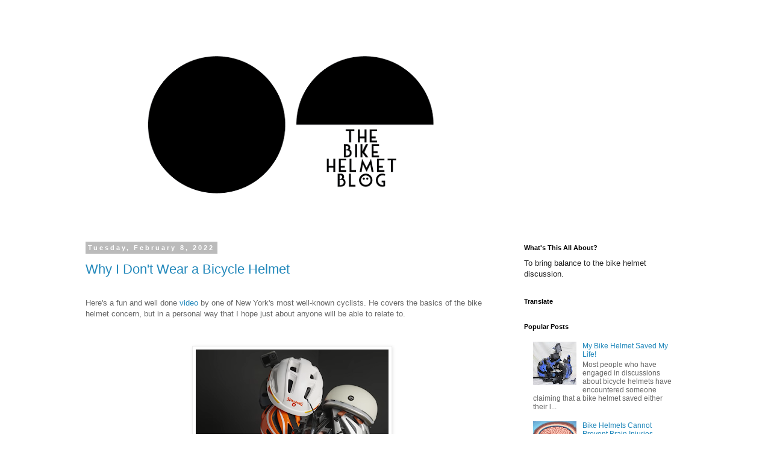

--- FILE ---
content_type: text/html; charset=UTF-8
request_url: https://www.bikehelmetblog.com/2022/02/
body_size: 12288
content:
<!DOCTYPE html>
<html class='v2' dir='ltr' xmlns='http://www.w3.org/1999/xhtml' xmlns:b='http://www.google.com/2005/gml/b' xmlns:data='http://www.google.com/2005/gml/data' xmlns:expr='http://www.google.com/2005/gml/expr'>
<head>
<link href='https://www.blogger.com/static/v1/widgets/335934321-css_bundle_v2.css' rel='stylesheet' type='text/css'/>
<base target='_blank'/>
<meta content='width=1100' name='viewport'/>
<meta content='text/html; charset=UTF-8' http-equiv='Content-Type'/>
<meta content='blogger' name='generator'/>
<link href='https://www.bikehelmetblog.com/favicon.ico' rel='icon' type='image/x-icon'/>
<link href='https://www.bikehelmetblog.com/2022/02/' rel='canonical'/>
<link rel="alternate" type="application/atom+xml" title="The Bike Helmet Blog - Atom" href="https://www.bikehelmetblog.com/feeds/posts/default" />
<link rel="alternate" type="application/rss+xml" title="The Bike Helmet Blog - RSS" href="https://www.bikehelmetblog.com/feeds/posts/default?alt=rss" />
<link rel="service.post" type="application/atom+xml" title="The Bike Helmet Blog - Atom" href="https://www.blogger.com/feeds/2878024090187291563/posts/default" />
<!--Can't find substitution for tag [blog.ieCssRetrofitLinks]-->
<meta content='https://www.bikehelmetblog.com/2022/02/' property='og:url'/>
<meta content='The Bike Helmet Blog' property='og:title'/>
<meta content='Bringing balance to the bike helmet discussion.' property='og:description'/>
<title>The Bike Helmet Blog: February 2022</title>
<style id='page-skin-1' type='text/css'><!--
/*
-----------------------------------------------
Blogger Template Style
Name:     Simple
Designer: Blogger
URL:      www.blogger.com
----------------------------------------------- */
/* Content
----------------------------------------------- */
body {
font: normal normal 12px 'Trebuchet MS', Trebuchet, Verdana, sans-serif;
color: #666666;
background: #ffffff none repeat scroll top left;
padding: 0 0 0 0;
}
html body .region-inner {
min-width: 0;
max-width: 100%;
width: auto;
}
h2 {
font-size: 22px;
}
a:link {
text-decoration:none;
color: #2288bb;
}
a:visited {
text-decoration:none;
color: #ff8832;
}
a:hover {
text-decoration:underline;
color: #33aaff;
}
.body-fauxcolumn-outer .fauxcolumn-inner {
background: transparent none repeat scroll top left;
_background-image: none;
}
.body-fauxcolumn-outer .cap-top {
position: absolute;
z-index: 1;
height: 400px;
width: 100%;
}
.body-fauxcolumn-outer .cap-top .cap-left {
width: 100%;
background: transparent none repeat-x scroll top left;
_background-image: none;
}
.content-outer {
-moz-box-shadow: 0 0 0 rgba(0, 0, 0, .15);
-webkit-box-shadow: 0 0 0 rgba(0, 0, 0, .15);
-goog-ms-box-shadow: 0 0 0 #333333;
box-shadow: 0 0 0 rgba(0, 0, 0, .15);
margin-bottom: 1px;
}
.content-inner {
padding: 10px 40px;
}
.content-inner {
background-color: #ffffff;
}
/* Header
----------------------------------------------- */
.header-outer {
background: transparent none repeat-x scroll 0 -400px;
_background-image: none;
}
.Header h1 {
font: normal normal 40px 'Trebuchet MS',Trebuchet,Verdana,sans-serif;
color: #000000;
text-shadow: 0 0 0 rgba(0, 0, 0, .2);
}
.Header h1 a {
color: #000000;
}
.Header .description {
font-size: 18px;
color: #000000;
}
.header-inner .Header .titlewrapper {
padding: 22px 0;
}
.header-inner .Header .descriptionwrapper {
padding: 0 0;
}
/* Tabs
----------------------------------------------- */
.tabs-inner .section:first-child {
border-top: 0 solid #dddddd;
}
.tabs-inner .section:first-child ul {
margin-top: -1px;
border-top: 1px solid #dddddd;
border-left: 1px solid #dddddd;
border-right: 1px solid #dddddd;
}
.tabs-inner .widget ul {
background: transparent none repeat-x scroll 0 -800px;
_background-image: none;
border-bottom: 1px solid #dddddd;
margin-top: 0;
margin-left: -30px;
margin-right: -30px;
}
.tabs-inner .widget li a {
display: inline-block;
padding: .6em 1em;
font: normal normal 12px 'Trebuchet MS', Trebuchet, Verdana, sans-serif;
color: #000000;
border-left: 1px solid #ffffff;
border-right: 1px solid #dddddd;
}
.tabs-inner .widget li:first-child a {
border-left: none;
}
.tabs-inner .widget li.selected a, .tabs-inner .widget li a:hover {
color: #000000;
background-color: #eeeeee;
text-decoration: none;
}
/* Columns
----------------------------------------------- */
.main-outer {
border-top: 0 solid transparent;
}
.fauxcolumn-left-outer .fauxcolumn-inner {
border-right: 1px solid transparent;
}
.fauxcolumn-right-outer .fauxcolumn-inner {
border-left: 1px solid transparent;
}
/* Headings
----------------------------------------------- */
div.widget > h2,
div.widget h2.title {
margin: 0 0 1em 0;
font: normal bold 11px 'Trebuchet MS',Trebuchet,Verdana,sans-serif;
color: #000000;
}
/* Widgets
----------------------------------------------- */
.widget .zippy {
color: #999999;
text-shadow: 2px 2px 1px rgba(0, 0, 0, .1);
}
.widget .popular-posts ul {
list-style: none;
}
/* Posts
----------------------------------------------- */
h2.date-header {
font: normal bold 11px Arial, Tahoma, Helvetica, FreeSans, sans-serif;
}
.date-header span {
background-color: #bbbbbb;
color: #ffffff;
padding: 0.4em;
letter-spacing: 3px;
margin: inherit;
}
.main-inner {
padding-top: 35px;
padding-bottom: 65px;
}
.main-inner .column-center-inner {
padding: 0 0;
}
.main-inner .column-center-inner .section {
margin: 0 1em;
}
.post {
margin: 0 0 45px 0;
}
h3.post-title, .comments h4 {
font: normal normal 22px 'Trebuchet MS',Trebuchet,Verdana,sans-serif;
margin: .75em 0 0;
}
.post-body {
font-size: 110%;
line-height: 1.4;
position: relative;
}
.post-body img, .post-body .tr-caption-container, .Profile img, .Image img,
.BlogList .item-thumbnail img {
padding: 2px;
background: #ffffff;
border: 1px solid #eeeeee;
-moz-box-shadow: 1px 1px 5px rgba(0, 0, 0, .1);
-webkit-box-shadow: 1px 1px 5px rgba(0, 0, 0, .1);
box-shadow: 1px 1px 5px rgba(0, 0, 0, .1);
}
.post-body img, .post-body .tr-caption-container {
padding: 5px;
}
.post-body .tr-caption-container {
color: #666666;
}
.post-body .tr-caption-container img {
padding: 0;
background: transparent;
border: none;
-moz-box-shadow: 0 0 0 rgba(0, 0, 0, .1);
-webkit-box-shadow: 0 0 0 rgba(0, 0, 0, .1);
box-shadow: 0 0 0 rgba(0, 0, 0, .1);
}
.post-header {
margin: 0 0 1.5em;
line-height: 1.6;
font-size: 90%;
}
.post-footer {
margin: 20px -2px 0;
padding: 5px 10px;
color: #666666;
background-color: #eeeeee;
border-bottom: 1px solid #eeeeee;
line-height: 1.6;
font-size: 90%;
}
#comments .comment-author {
padding-top: 1.5em;
border-top: 1px solid transparent;
background-position: 0 1.5em;
}
#comments .comment-author:first-child {
padding-top: 0;
border-top: none;
}
.avatar-image-container {
margin: .2em 0 0;
}
#comments .avatar-image-container img {
border: 1px solid #eeeeee;
}
/* Comments
----------------------------------------------- */
.comments .comments-content .icon.blog-author {
background-repeat: no-repeat;
background-image: url([data-uri]);
}
.comments .comments-content .loadmore a {
border-top: 1px solid #999999;
border-bottom: 1px solid #999999;
}
.comments .comment-thread.inline-thread {
background-color: #eeeeee;
}
.comments .continue {
border-top: 2px solid #999999;
}
/* Accents
---------------------------------------------- */
.section-columns td.columns-cell {
border-left: 1px solid transparent;
}
.blog-pager {
background: transparent url(//www.blogblog.com/1kt/simple/paging_dot.png) repeat-x scroll top center;
}
.blog-pager-older-link, .home-link,
.blog-pager-newer-link {
background-color: #ffffff;
padding: 5px;
}
.footer-outer {
border-top: 1px dashed #bbbbbb;
}
/* Mobile
----------------------------------------------- */
body.mobile  {
background-size: auto;
}
.mobile .body-fauxcolumn-outer {
background: transparent none repeat scroll top left;
}
.mobile .body-fauxcolumn-outer .cap-top {
background-size: 100% auto;
}
.mobile .content-outer {
-webkit-box-shadow: 0 0 3px rgba(0, 0, 0, .15);
box-shadow: 0 0 3px rgba(0, 0, 0, .15);
}
.mobile .tabs-inner .widget ul {
margin-left: 0;
margin-right: 0;
}
.mobile .post {
margin: 0;
}
.mobile .main-inner .column-center-inner .section {
margin: 0;
}
.mobile .date-header span {
padding: 0.1em 10px;
margin: 0 -10px;
}
.mobile h3.post-title {
margin: 0;
}
.mobile .blog-pager {
background: transparent none no-repeat scroll top center;
}
.mobile .footer-outer {
border-top: none;
}
.mobile .main-inner, .mobile .footer-inner {
background-color: #ffffff;
}
.mobile-index-contents {
color: #666666;
}
.mobile-link-button {
background-color: #2288bb;
}
.mobile-link-button a:link, .mobile-link-button a:visited {
color: #ffffff;
}
.mobile .tabs-inner .section:first-child {
border-top: none;
}
.mobile .tabs-inner .PageList .widget-content {
background-color: #eeeeee;
color: #000000;
border-top: 1px solid #dddddd;
border-bottom: 1px solid #dddddd;
}
.mobile .tabs-inner .PageList .widget-content .pagelist-arrow {
border-left: 1px solid #dddddd;
}

--></style>
<style id='template-skin-1' type='text/css'><!--
body {
min-width: 1100px;
}
.content-outer, .content-fauxcolumn-outer, .region-inner {
min-width: 1100px;
max-width: 1100px;
_width: 1100px;
}
.main-inner .columns {
padding-left: 0px;
padding-right: 310px;
}
.main-inner .fauxcolumn-center-outer {
left: 0px;
right: 310px;
/* IE6 does not respect left and right together */
_width: expression(this.parentNode.offsetWidth -
parseInt("0px") -
parseInt("310px") + 'px');
}
.main-inner .fauxcolumn-left-outer {
width: 0px;
}
.main-inner .fauxcolumn-right-outer {
width: 310px;
}
.main-inner .column-left-outer {
width: 0px;
right: 100%;
margin-left: -0px;
}
.main-inner .column-right-outer {
width: 310px;
margin-right: -310px;
}
#layout {
min-width: 0;
}
#layout .content-outer {
min-width: 0;
width: 800px;
}
#layout .region-inner {
min-width: 0;
width: auto;
}
--></style>
<link href='https://www.blogger.com/dyn-css/authorization.css?targetBlogID=2878024090187291563&amp;zx=a66e6a02-7544-4e14-8b40-26b4675adb40' media='none' onload='if(media!=&#39;all&#39;)media=&#39;all&#39;' rel='stylesheet'/><noscript><link href='https://www.blogger.com/dyn-css/authorization.css?targetBlogID=2878024090187291563&amp;zx=a66e6a02-7544-4e14-8b40-26b4675adb40' rel='stylesheet'/></noscript>
<meta name='google-adsense-platform-account' content='ca-host-pub-1556223355139109'/>
<meta name='google-adsense-platform-domain' content='blogspot.com'/>

</head>
<body class='loading variant-simplysimple'>
<div class='navbar no-items section' id='navbar' name='Navbar'>
</div>
<div class='body-fauxcolumns'>
<div class='fauxcolumn-outer body-fauxcolumn-outer'>
<div class='cap-top'>
<div class='cap-left'></div>
<div class='cap-right'></div>
</div>
<div class='fauxborder-left'>
<div class='fauxborder-right'></div>
<div class='fauxcolumn-inner'>
</div>
</div>
<div class='cap-bottom'>
<div class='cap-left'></div>
<div class='cap-right'></div>
</div>
</div>
</div>
<div class='content'>
<div class='content-fauxcolumns'>
<div class='fauxcolumn-outer content-fauxcolumn-outer'>
<div class='cap-top'>
<div class='cap-left'></div>
<div class='cap-right'></div>
</div>
<div class='fauxborder-left'>
<div class='fauxborder-right'></div>
<div class='fauxcolumn-inner'>
</div>
</div>
<div class='cap-bottom'>
<div class='cap-left'></div>
<div class='cap-right'></div>
</div>
</div>
</div>
<div class='content-outer'>
<div class='content-cap-top cap-top'>
<div class='cap-left'></div>
<div class='cap-right'></div>
</div>
<div class='fauxborder-left content-fauxborder-left'>
<div class='fauxborder-right content-fauxborder-right'></div>
<div class='content-inner'>
<header>
<div class='header-outer'>
<div class='header-cap-top cap-top'>
<div class='cap-left'></div>
<div class='cap-right'></div>
</div>
<div class='fauxborder-left header-fauxborder-left'>
<div class='fauxborder-right header-fauxborder-right'></div>
<div class='region-inner header-inner'>
<div class='header section' id='header' name='Header'><div class='widget Header' data-version='1' id='Header1'>
<div id='header-inner'>
<a href='https://www.bikehelmetblog.com/' style='display: block'>
<img alt='The Bike Helmet Blog' height='330px; ' id='Header1_headerimg' src='https://blogger.googleusercontent.com/img/b/R29vZ2xl/AVvXsEhKUYSsiQ6YBAVLgbo_jb2XVl9FGbXLR1y9uYxbcHQHeL2-xUzTwii3X0ZTHlulhfzwliTqassCHeBp7-iKl6sg-KXkQA4tpqwkrStYEX7hLuuiBYNCGB8Qy4cE-uN08BDlNqXvtCFYDVF6/s1600-r/Bike-Helmet-Blog-logo.png' style='display: block' width='900px; '/>
</a>
</div>
</div></div>
</div>
</div>
<div class='header-cap-bottom cap-bottom'>
<div class='cap-left'></div>
<div class='cap-right'></div>
</div>
</div>
</header>
<div class='tabs-outer'>
<div class='tabs-cap-top cap-top'>
<div class='cap-left'></div>
<div class='cap-right'></div>
</div>
<div class='fauxborder-left tabs-fauxborder-left'>
<div class='fauxborder-right tabs-fauxborder-right'></div>
<div class='region-inner tabs-inner'>
<div class='tabs no-items section' id='crosscol' name='Cross-Column'></div>
<div class='tabs no-items section' id='crosscol-overflow' name='Cross-Column 2'></div>
</div>
</div>
<div class='tabs-cap-bottom cap-bottom'>
<div class='cap-left'></div>
<div class='cap-right'></div>
</div>
</div>
<div class='main-outer'>
<div class='main-cap-top cap-top'>
<div class='cap-left'></div>
<div class='cap-right'></div>
</div>
<div class='fauxborder-left main-fauxborder-left'>
<div class='fauxborder-right main-fauxborder-right'></div>
<div class='region-inner main-inner'>
<div class='columns fauxcolumns'>
<div class='fauxcolumn-outer fauxcolumn-center-outer'>
<div class='cap-top'>
<div class='cap-left'></div>
<div class='cap-right'></div>
</div>
<div class='fauxborder-left'>
<div class='fauxborder-right'></div>
<div class='fauxcolumn-inner'>
</div>
</div>
<div class='cap-bottom'>
<div class='cap-left'></div>
<div class='cap-right'></div>
</div>
</div>
<div class='fauxcolumn-outer fauxcolumn-left-outer'>
<div class='cap-top'>
<div class='cap-left'></div>
<div class='cap-right'></div>
</div>
<div class='fauxborder-left'>
<div class='fauxborder-right'></div>
<div class='fauxcolumn-inner'>
</div>
</div>
<div class='cap-bottom'>
<div class='cap-left'></div>
<div class='cap-right'></div>
</div>
</div>
<div class='fauxcolumn-outer fauxcolumn-right-outer'>
<div class='cap-top'>
<div class='cap-left'></div>
<div class='cap-right'></div>
</div>
<div class='fauxborder-left'>
<div class='fauxborder-right'></div>
<div class='fauxcolumn-inner'>
</div>
</div>
<div class='cap-bottom'>
<div class='cap-left'></div>
<div class='cap-right'></div>
</div>
</div>
<!-- corrects IE6 width calculation -->
<div class='columns-inner'>
<div class='column-center-outer'>
<div class='column-center-inner'>
<div class='main section' id='main' name='Main'><div class='widget Blog' data-version='1' id='Blog1'>
<div class='blog-posts hfeed'>

          <div class="date-outer">
        
<h2 class='date-header'><span>Tuesday, February 8, 2022</span></h2>

          <div class="date-posts">
        
<div class='post-outer'>
<div class='post hentry uncustomized-post-template' itemprop='blogPost' itemscope='itemscope' itemtype='http://schema.org/BlogPosting'>
<meta content='https://blogger.googleusercontent.com/img/a/AVvXsEhN00uLICzQ_5BJU14lpBki3O223ZfOopM34xjYcMqwfBiYPjB85Wpny3QS8aY47sDoQ4Xo85gguK5bs37sMN1QWQH896PzqOZQoDLSkDpuPfnMhgCinTS394eF82BHiAAcV8aOXFpndnKE6vW_USnj6l9IDz9NdkTlNHHGkVIMyUTY3F89jR0lTwoQcw=s320' itemprop='image_url'/>
<meta content='2878024090187291563' itemprop='blogId'/>
<meta content='3555405077022980021' itemprop='postId'/>
<a name='3555405077022980021'></a>
<h3 class='post-title entry-title' itemprop='name'>
<a href='https://www.bikehelmetblog.com/2022/02/why-i-dont-wear-bicycle-helmet.html'>Why I Don't Wear a Bicycle Helmet</a>
</h3>
<div class='post-header'>
<div class='post-header-line-1'></div>
</div>
<div class='post-body entry-content' id='post-body-3555405077022980021' itemprop='description articleBody'>
<p><br />Here's a fun and well done <a href="https://www.youtube.com/watch?v=IkyaDB3zGRM" target="_blank">video </a>by one of New York's most well-known cyclists. He covers the basics of the bike helmet concern, but in a personal way that I hope just about anyone will be able to relate to.&nbsp;</p><p><br /></p><div class="separator" style="clear: both; text-align: center;"><a href="https://www.youtube.com/watch?v=IkyaDB3zGRM" style="margin-left: 1em; margin-right: 1em;" target="_blank"><img border="0" data-original-height="723" data-original-width="942" height="246" src="https://blogger.googleusercontent.com/img/a/AVvXsEhN00uLICzQ_5BJU14lpBki3O223ZfOopM34xjYcMqwfBiYPjB85Wpny3QS8aY47sDoQ4Xo85gguK5bs37sMN1QWQH896PzqOZQoDLSkDpuPfnMhgCinTS394eF82BHiAAcV8aOXFpndnKE6vW_USnj6l9IDz9NdkTlNHHGkVIMyUTY3F89jR0lTwoQcw=s320" width="320" /></a></div><p></p>
<div style='clear: both;'></div>
</div>
<div class='post-footer'>
<div class='post-footer-line post-footer-line-1'>
<span class='post-author vcard'>
Posted by
<span class='fn' itemprop='author' itemscope='itemscope' itemtype='http://schema.org/Person'>
<meta content='https://www.blogger.com/profile/14149859995220789372' itemprop='url'/>
<a class='g-profile' href='https://www.blogger.com/profile/14149859995220789372' rel='author' title='author profile'>
<span itemprop='name'>Sue Knaup</span>
</a>
</span>
</span>
<span class='post-timestamp'>
at
<meta content='https://www.bikehelmetblog.com/2022/02/why-i-dont-wear-bicycle-helmet.html' itemprop='url'/>
<a class='timestamp-link' href='https://www.bikehelmetblog.com/2022/02/why-i-dont-wear-bicycle-helmet.html' rel='bookmark' title='permanent link'><abbr class='published' itemprop='datePublished' title='2022-02-08T20:05:00-07:00'>8:05&#8239;PM</abbr></a>
</span>
<span class='post-comment-link'>
<a class='comment-link' href='https://www.bikehelmetblog.com/2022/02/why-i-dont-wear-bicycle-helmet.html#comment-form' onclick=''>
No comments:
  </a>
</span>
<span class='post-icons'>
<span class='item-control blog-admin pid-25260490'>
<a href='https://www.blogger.com/post-edit.g?blogID=2878024090187291563&postID=3555405077022980021&from=pencil' title='Edit Post'>
<img alt='' class='icon-action' height='18' src='https://resources.blogblog.com/img/icon18_edit_allbkg.gif' width='18'/>
</a>
</span>
</span>
<div class='post-share-buttons goog-inline-block'>
<a class='goog-inline-block share-button sb-email' href='https://www.blogger.com/share-post.g?blogID=2878024090187291563&postID=3555405077022980021&target=email' target='_blank' title='Email This'><span class='share-button-link-text'>Email This</span></a><a class='goog-inline-block share-button sb-blog' href='https://www.blogger.com/share-post.g?blogID=2878024090187291563&postID=3555405077022980021&target=blog' onclick='window.open(this.href, "_blank", "height=270,width=475"); return false;' target='_blank' title='BlogThis!'><span class='share-button-link-text'>BlogThis!</span></a><a class='goog-inline-block share-button sb-twitter' href='https://www.blogger.com/share-post.g?blogID=2878024090187291563&postID=3555405077022980021&target=twitter' target='_blank' title='Share to X'><span class='share-button-link-text'>Share to X</span></a><a class='goog-inline-block share-button sb-facebook' href='https://www.blogger.com/share-post.g?blogID=2878024090187291563&postID=3555405077022980021&target=facebook' onclick='window.open(this.href, "_blank", "height=430,width=640"); return false;' target='_blank' title='Share to Facebook'><span class='share-button-link-text'>Share to Facebook</span></a><a class='goog-inline-block share-button sb-pinterest' href='https://www.blogger.com/share-post.g?blogID=2878024090187291563&postID=3555405077022980021&target=pinterest' target='_blank' title='Share to Pinterest'><span class='share-button-link-text'>Share to Pinterest</span></a>
</div>
</div>
<div class='post-footer-line post-footer-line-2'>
<span class='post-labels'>
Labels:
<a href='https://www.bikehelmetblog.com/search/label/Australia' rel='tag'>Australia</a>,
<a href='https://www.bikehelmetblog.com/search/label/barrier%20to%20bicycling' rel='tag'>barrier to bicycling</a>,
<a href='https://www.bikehelmetblog.com/search/label/Fear' rel='tag'>Fear</a>,
<a href='https://www.bikehelmetblog.com/search/label/Fraud%20and%20Deception' rel='tag'>Fraud and Deception</a>,
<a href='https://www.bikehelmetblog.com/search/label/helmet%20laws' rel='tag'>helmet laws</a>,
<a href='https://www.bikehelmetblog.com/search/label/helmet%20myths' rel='tag'>helmet myths</a>,
<a href='https://www.bikehelmetblog.com/search/label/North%20America' rel='tag'>North America</a>
</span>
</div>
<div class='post-footer-line post-footer-line-3'>
<span class='post-location'>
</span>
</div>
</div>
</div>
</div>

        </div></div>
      
</div>
<div class='blog-pager' id='blog-pager'>
<span id='blog-pager-newer-link'>
<a class='blog-pager-newer-link' href='https://www.bikehelmetblog.com/' id='Blog1_blog-pager-newer-link' title='Newer Posts'>Newer Posts</a>
</span>
<span id='blog-pager-older-link'>
<a class='blog-pager-older-link' href='https://www.bikehelmetblog.com/search?updated-max=2022-02-08T20:05:00-07:00&max-results=7' id='Blog1_blog-pager-older-link' title='Older Posts'>Older Posts</a>
</span>
<a class='home-link' href='https://www.bikehelmetblog.com/'>Home</a>
</div>
<div class='clear'></div>
<div class='blog-feeds'>
<div class='feed-links'>
Subscribe to:
<a class='feed-link' href='https://www.bikehelmetblog.com/feeds/posts/default' target='_blank' type='application/atom+xml'>Comments (Atom)</a>
</div>
</div>
</div></div>
</div>
</div>
<div class='column-left-outer'>
<div class='column-left-inner'>
<aside>
</aside>
</div>
</div>
<div class='column-right-outer'>
<div class='column-right-inner'>
<aside>
<div class='sidebar section' id='sidebar-right-1'><div class='widget Text' data-version='1' id='Text1'>
<h2 class='title'>What's This All About?</h2>
<div class='widget-content'>
<span style="font-family:Arial, Helvetica, sans-serif;font-size:13px;color:#222222;">To bring balance to the bike helmet discussion.</span>
</div>
<div class='clear'></div>
</div><div class='widget Translate' data-version='1' id='Translate1'>
<h2 class='title'>Translate</h2>
<div id='google_translate_element'></div>
<script>
    function googleTranslateElementInit() {
      new google.translate.TranslateElement({
        pageLanguage: 'en',
        autoDisplay: 'true',
        layout: google.translate.TranslateElement.InlineLayout.VERTICAL
      }, 'google_translate_element');
    }
  </script>
<script src='//translate.google.com/translate_a/element.js?cb=googleTranslateElementInit'></script>
<div class='clear'></div>
</div><div class='widget PopularPosts' data-version='1' id='PopularPosts1'>
<h2>Popular Posts</h2>
<div class='widget-content popular-posts'>
<ul>
<li>
<div class='item-content'>
<div class='item-thumbnail'>
<a href='https://www.bikehelmetblog.com/2015/08/my-bike-helmet-saved-my-life.html' target='_blank'>
<img alt='' border='0' src='https://blogger.googleusercontent.com/img/b/R29vZ2xl/AVvXsEjZ_70HDXu5bUAPX5w6n2RrAriSKBl8z2PiqW-Zxxsa-w7Za_1fIZa47HXn2h8_3WAlcPqlzFc95Gwbr1dd7vMuxAsG0holhfzM8oAD2yI8eaa539sXf1ODtMFxh8J3_1S3y0-hKwEbWYGC/w72-h72-p-k-no-nu/bike-helmet-smashed.jpg'/>
</a>
</div>
<div class='item-title'><a href='https://www.bikehelmetblog.com/2015/08/my-bike-helmet-saved-my-life.html'>My Bike Helmet Saved My Life!</a></div>
<div class='item-snippet'> Most people who have engaged in discussions about bicycle helmets have encountered someone claiming that a bike helmet saved either their l...</div>
</div>
<div style='clear: both;'></div>
</li>
<li>
<div class='item-content'>
<div class='item-thumbnail'>
<a href='https://www.bikehelmetblog.com/2016/09/bike-helmets-cannot-prevent-brain.html' target='_blank'>
<img alt='' border='0' src='https://blogger.googleusercontent.com/img/b/R29vZ2xl/AVvXsEj73OL4GZTszaFzuZMcpiH1ZLeGd7epKruiTTf9akAEmdxDTDOkVUlC76ewCgNObh77VjyKB2RRlqfMBomu4VufWytHQKxzxiWftxH1UP6t3xcy2_lVMBi718z3WYfLbIXRcWK5BvLR1D45/w72-h72-p-k-no-nu/Brain-suspended-in-skull.gif'/>
</a>
</div>
<div class='item-title'><a href='https://www.bikehelmetblog.com/2016/09/bike-helmets-cannot-prevent-brain.html'>Bike Helmets Cannot Prevent Brain Injuries</a></div>
<div class='item-snippet'> Perhaps the most deceptive misconception that bicycle helmet manufacturers and proponents like to see in the media and from public (even if...</div>
</div>
<div style='clear: both;'></div>
</li>
<li>
<div class='item-content'>
<div class='item-thumbnail'>
<a href='https://www.bikehelmetblog.com/2017/03/bosnia-and-herzegovina-repealed-their.html' target='_blank'>
<img alt='' border='0' src='https://blogger.googleusercontent.com/img/b/R29vZ2xl/AVvXsEjR596q1FOtVBgXY5rpGMurioy4V63lrIUdWrzpvTtaIqlSHha0ZXpFh83A64jW07amRAB1dXQan9MAD4ProouYIFAT9onw9NcPi_kdFjEMDGEeh9m5FWhyphenhyphenQR1xhTlIDM_yKx3ZAvIseyqZ/w72-h72-p-k-no-nu/Bosnia-helmet-law-protest.jpg'/>
</a>
</div>
<div class='item-title'><a href='https://www.bikehelmetblog.com/2017/03/bosnia-and-herzegovina-repealed-their.html'>Bosnia and Herzegovina Repealed Their Bicycle Helmet Law!</a></div>
<div class='item-snippet'>   With the recent repeal of their mandatory all-ages bicycle helmet law , Bosnia and Herzegovina has become our best model for similar effo...</div>
</div>
<div style='clear: both;'></div>
</li>
<li>
<div class='item-content'>
<div class='item-thumbnail'>
<a href='https://www.bikehelmetblog.com/2016/11/helmet-pushers-sour-cycling.html' target='_blank'>
<img alt='' border='0' src='https://blogger.googleusercontent.com/img/b/R29vZ2xl/AVvXsEgcTxZWtqM1WOt-NP0dbmV9qmlrArNTQFjMnOyHRCEYkrcpn49aSAfL7MNGI4S1qAMnVFYbOX6kK8xzK18h4kiJzzusvSAjEuaKzAP_z5zolQZ5FFMR9IAv0zgnED1NbyT17YIUhhKvvpD3/w72-h72-p-k-no-nu/Bikeyface-cafe-helmet.jpg'/>
</a>
</div>
<div class='item-title'><a href='https://www.bikehelmetblog.com/2016/11/helmet-pushers-sour-cycling.html'>Helmet Pushers Sour Cycling</a></div>
<div class='item-snippet'>Bikeyface gives me a smiley face:                              Enjoy the whole&#160; blog post here .</div>
</div>
<div style='clear: both;'></div>
</li>
<li>
<div class='item-content'>
<div class='item-thumbnail'>
<a href='https://www.bikehelmetblog.com/2015/11/are-helmet-programs-scaring-kids-away.html' target='_blank'>
<img alt='' border='0' src='https://blogger.googleusercontent.com/img/b/R29vZ2xl/AVvXsEifXr1YWElfWXestvlz_-xkGUQb7L264LMfQan5NPbeO6ss5ixWHqiEPSlgJvp_mMs-I-gEUdC0a-1z6yVKeKUcMxwQodIv_13wplwuxn1dAYNetsQVGJOk2fWT0cjOL_jd8gNsV-JpDcNd/w72-h72-p-k-no-nu/Helmet+sod+off.jpg'/>
</a>
</div>
<div class='item-title'><a href='https://www.bikehelmetblog.com/2015/11/are-helmet-programs-scaring-kids-away.html'>Are Helmet Programs Scaring Kids Away from Bicycling?</a></div>
<div class='item-snippet'> When I was in elementary (primary) school in the 1970s, my friends and I rode our bikes as naturally as we walked. We might walk to the hou...</div>
</div>
<div style='clear: both;'></div>
</li>
<li>
<div class='item-content'>
<div class='item-thumbnail'>
<a href='https://www.bikehelmetblog.com/2017/11/sweden-is-moving-beyond-vision-zero-and.html' target='_blank'>
<img alt='' border='0' src='https://blogger.googleusercontent.com/img/b/R29vZ2xl/AVvXsEhMPGJ1naqC_Bro4BEn9RZQryKx39cqPl6lpqNQF6eDg0NWSni1jQ-Wz9ijfxOOFbbw0EBdZlnrG8osaz3T9P7f-vscppqSLsDsE3hnlo-m44m2_UyLNZbiMwHgsbQsQeQaiwq-x72rqBjW/w72-h72-p-k-no-nu/Moving+Beyond+Zero.png'/>
</a>
</div>
<div class='item-title'><a href='https://www.bikehelmetblog.com/2017/11/sweden-is-moving-beyond-vision-zero-and.html'>Sweden Is Moving Beyond Vision Zero and Helmets</a></div>
<div class='item-snippet'>   I&#8217;ve never liked the concept of Vision Zero. This program, started in Sweden twenty years ago with the goal of preventing all deaths in t...</div>
</div>
<div style='clear: both;'></div>
</li>
<li>
<div class='item-content'>
<div class='item-thumbnail'>
<a href='https://www.bikehelmetblog.com/2018/02/the-damage-done-by-americas-bike-helmet.html' target='_blank'>
<img alt='' border='0' src='https://blogger.googleusercontent.com/img/b/R29vZ2xl/AVvXsEg95QBfMkta9LHk_Zr9mvpsdkL5h23B0-8Iv2sEQ1kVZLIAsBZjcoHBUTzkfrhlbouSEO3Y7-Dmsauw9VqgwJCT__L7Ff3-B2a9wME3_vOuNxUV4Y4FnOGWvRoccrMaK5dRjnJeRgyOXHk1/w72-h72-p-k-no-nu/phoenix-helmet-graphic.png'/>
</a>
</div>
<div class='item-title'><a href='https://www.bikehelmetblog.com/2018/02/the-damage-done-by-americas-bike-helmet.html'>The Damage Done by America&#8217;s Bike Helmet Fixation</a></div>
<div class='item-snippet'>   I&#8217;ve worked with bicycle advocates all around the world who are pushing back against rampant bike helmet promotions, most of which lead t...</div>
</div>
<div style='clear: both;'></div>
</li>
<li>
<div class='item-content'>
<div class='item-thumbnail'>
<a href='https://www.bikehelmetblog.com/2018/10/motoring-helmets-dont-sell-so-why-bike.html' target='_blank'>
<img alt='' border='0' src='https://blogger.googleusercontent.com/img/b/R29vZ2xl/AVvXsEgRqMOtHduZRyNAZyG0aVkRcTED_sLFSTqmY5FDSsbUw3CVo2h4nAn0w1d1G6-blfjPZYK4BOPjDg_Y22ECdmpvmAT1glPZNeCGn76Xefay7e6eW9xWqfTj0To-g19IYFJPI1u3fubE7AFN/w72-h72-p-k-no-nu/Motoring+helmet.jpg'/>
</a>
</div>
<div class='item-title'><a href='https://www.bikehelmetblog.com/2018/10/motoring-helmets-dont-sell-so-why-bike.html'>Motoring Helmets Don&#8217;t Sell, So Why the Bike Helmet Hysteria?</a></div>
<div class='item-snippet'>    The data are clear. People in motorized vehicles suffer far more head injuries then bicyclists. Find just a few of the charts available ...</div>
</div>
<div style='clear: both;'></div>
</li>
<li>
<div class='item-content'>
<div class='item-thumbnail'>
<a href='https://www.bikehelmetblog.com/2021/03/public-outcry-against-seattles-bike.html' target='_blank'>
<img alt='' border='0' src='https://blogger.googleusercontent.com/img/b/R29vZ2xl/AVvXsEgmQSfLd2ynlYhjAdXsC0l8pqapBlaoLSwYi0aCnknENrYUon3yoZ6ThNHqzH3HvOlFLD5Sib_HlBXduISbY57FiQd_-eCdzkoKBe2EIgRYlXmfeqomwQYTFHR2G_j_tI2rweVT4YkrriE9/w72-h72-p-k-no-nu/Seattle+racial+disparity+bike+tickets.png'/>
</a>
</div>
<div class='item-title'><a href='https://www.bikehelmetblog.com/2021/03/public-outcry-against-seattles-bike.html'>Public Outcry Against Seattle&#8217;s Bike Helmet Law</a></div>
<div class='item-snippet'>Seattle&#8217;s bicycle helmet law has been an unyielding blemish on the U.S. bike advocacy effort for decades. No data comparisons, no results fr...</div>
</div>
<div style='clear: both;'></div>
</li>
<li>
<div class='item-content'>
<div class='item-thumbnail'>
<a href='https://www.bikehelmetblog.com/2022/02/why-i-dont-wear-bicycle-helmet.html' target='_blank'>
<img alt='' border='0' src='https://blogger.googleusercontent.com/img/a/AVvXsEhN00uLICzQ_5BJU14lpBki3O223ZfOopM34xjYcMqwfBiYPjB85Wpny3QS8aY47sDoQ4Xo85gguK5bs37sMN1QWQH896PzqOZQoDLSkDpuPfnMhgCinTS394eF82BHiAAcV8aOXFpndnKE6vW_USnj6l9IDz9NdkTlNHHGkVIMyUTY3F89jR0lTwoQcw=w72-h72-p-k-no-nu'/>
</a>
</div>
<div class='item-title'><a href='https://www.bikehelmetblog.com/2022/02/why-i-dont-wear-bicycle-helmet.html'>Why I Don't Wear a Bicycle Helmet</a></div>
<div class='item-snippet'>Here&#39;s a fun and well done video by one of New York&#39;s most well-known cyclists. He covers the basics of the bike helmet concern, but...</div>
</div>
<div style='clear: both;'></div>
</li>
</ul>
<div class='clear'></div>
</div>
</div><div class='widget BlogSearch' data-version='1' id='BlogSearch1'>
<h2 class='title'>Search This Blog</h2>
<div class='widget-content'>
<div id='BlogSearch1_form'>
<form action='https://www.bikehelmetblog.com/search' class='gsc-search-box' target='_top'>
<table cellpadding='0' cellspacing='0' class='gsc-search-box'>
<tbody>
<tr>
<td class='gsc-input'>
<input autocomplete='off' class='gsc-input' name='q' size='10' title='search' type='text' value=''/>
</td>
<td class='gsc-search-button'>
<input class='gsc-search-button' title='search' type='submit' value='Search'/>
</td>
</tr>
</tbody>
</table>
</form>
</div>
</div>
<div class='clear'></div>
</div><div class='widget Label' data-version='1' id='Label1'>
<h2>Labels</h2>
<div class='widget-content list-label-widget-content'>
<ul>
<li>
<a dir='ltr' href='https://www.bikehelmetblog.com/search/label/Australia'>Australia</a>
<span dir='ltr'>(8)</span>
</li>
<li>
<a dir='ltr' href='https://www.bikehelmetblog.com/search/label/barrier%20to%20bicycling'>barrier to bicycling</a>
<span dir='ltr'>(21)</span>
</li>
<li>
<a dir='ltr' href='https://www.bikehelmetblog.com/search/label/Europe'>Europe</a>
<span dir='ltr'>(8)</span>
</li>
<li>
<a dir='ltr' href='https://www.bikehelmetblog.com/search/label/Fear'>Fear</a>
<span dir='ltr'>(9)</span>
</li>
<li>
<a dir='ltr' href='https://www.bikehelmetblog.com/search/label/film'>film</a>
<span dir='ltr'>(2)</span>
</li>
<li>
<a dir='ltr' href='https://www.bikehelmetblog.com/search/label/Fraud%20and%20Deception'>Fraud and Deception</a>
<span dir='ltr'>(17)</span>
</li>
<li>
<a dir='ltr' href='https://www.bikehelmetblog.com/search/label/helmet%20laws'>helmet laws</a>
<span dir='ltr'>(16)</span>
</li>
<li>
<a dir='ltr' href='https://www.bikehelmetblog.com/search/label/helmet%20myths'>helmet myths</a>
<span dir='ltr'>(18)</span>
</li>
<li>
<a dir='ltr' href='https://www.bikehelmetblog.com/search/label/helmet-free%20cycling%20resources'>helmet-free cycling resources</a>
<span dir='ltr'>(8)</span>
</li>
<li>
<a dir='ltr' href='https://www.bikehelmetblog.com/search/label/Latin%20America'>Latin America</a>
<span dir='ltr'>(1)</span>
</li>
<li>
<a dir='ltr' href='https://www.bikehelmetblog.com/search/label/mikael%20colville-andersen'>mikael colville-andersen</a>
<span dir='ltr'>(1)</span>
</li>
<li>
<a dir='ltr' href='https://www.bikehelmetblog.com/search/label/North%20America'>North America</a>
<span dir='ltr'>(8)</span>
</li>
<li>
<a dir='ltr' href='https://www.bikehelmetblog.com/search/label/successful%20campaigns%20%26%20resources'>successful campaigns &amp; resources</a>
<span dir='ltr'>(9)</span>
</li>
<li>
<a dir='ltr' href='https://www.bikehelmetblog.com/search/label/TED'>TED</a>
<span dir='ltr'>(1)</span>
</li>
<li>
<a dir='ltr' href='https://www.bikehelmetblog.com/search/label/victim%20blaming'>victim blaming</a>
<span dir='ltr'>(4)</span>
</li>
</ul>
<div class='clear'></div>
</div>
</div><div class='widget Profile' data-version='1' id='Profile1'>
<h2>Contributors</h2>
<div class='widget-content'>
<ul>
<li><a class='profile-name-link g-profile' href='https://www.blogger.com/profile/16749740728099129703' style='background-image: url(//www.blogger.com/img/logo-16.png);'>Colville-Andersen</a></li>
<li><a class='profile-name-link g-profile' href='https://www.blogger.com/profile/00236590628561372276' style='background-image: url(//www.blogger.com/img/logo-16.png);'>Käthi Diethelm</a></li>
<li><a class='profile-name-link g-profile' href='https://www.blogger.com/profile/03161938571306686038' style='background-image: url(//www.blogger.com/img/logo-16.png);'>Ronrich</a></li>
<li><a class='profile-name-link g-profile' href='https://www.blogger.com/profile/14149859995220789372' style='background-image: url(//www.blogger.com/img/logo-16.png);'>Sue Knaup</a></li>
<li><a class='profile-name-link g-profile' href='https://www.blogger.com/profile/09053292352509932759' style='background-image: url(//www.blogger.com/img/logo-16.png);'>Unknown</a></li>
<li><a class='profile-name-link g-profile' href='https://www.blogger.com/profile/07951620454810787712' style='background-image: url(//www.blogger.com/img/logo-16.png);'>Unknown</a></li>
</ul>
<div class='clear'></div>
</div>
</div><div class='widget LinkList' data-version='1' id='LinkList1'>
<h2>Links</h2>
<div class='widget-content'>
<ul>
<li><a href='http://cykelhjelmfakta.com'>Cykelhjelmfakta - Danish Site About Helmets</a></li>
<li><a href='http://www.ecf.com/wp-content/uploads/ECF-Helmet-brochure-2012-for-web.pdf'>European Cyclists Federation - Helmet Policy Brochure (pdf)</a></li>
<li><a href='http://cyclehelmets.org/'>The Bicycle Helmet Research Foundation</a></li>
<li><a href='http://www.onestreet.org/resources-for-increasing-bicycling/136-bicycle-helmets'>The Problem with Bicycle Helmets</a></li>
<li><a href='https://www.youtube.com/watch?v=07o-TASvIxY'>Why You Should Bike Without a Helmet - TEDx Talk</a></li>
<li><a href='http://www.howiechong.com/journal/2014/2/bike-helmets'>Why it Makes Sense to Bike Without a Helmet</a></li>
</ul>
<div class='clear'></div>
</div>
</div><div class='widget BlogArchive' data-version='1' id='BlogArchive1'>
<h2>Blog Archive</h2>
<div class='widget-content'>
<div id='ArchiveList'>
<div id='BlogArchive1_ArchiveList'>
<ul class='hierarchy'>
<li class='archivedate collapsed'>
<a class='toggle' href='javascript:void(0)'>
<span class='zippy'>

        &#9658;&#160;
      
</span>
</a>
<a class='post-count-link' href='https://www.bikehelmetblog.com/2025/'>
2025
</a>
<span class='post-count' dir='ltr'>(1)</span>
<ul class='hierarchy'>
<li class='archivedate collapsed'>
<a class='toggle' href='javascript:void(0)'>
<span class='zippy'>

        &#9658;&#160;
      
</span>
</a>
<a class='post-count-link' href='https://www.bikehelmetblog.com/2025/04/'>
April
</a>
<span class='post-count' dir='ltr'>(1)</span>
</li>
</ul>
</li>
</ul>
<ul class='hierarchy'>
<li class='archivedate expanded'>
<a class='toggle' href='javascript:void(0)'>
<span class='zippy toggle-open'>

        &#9660;&#160;
      
</span>
</a>
<a class='post-count-link' href='https://www.bikehelmetblog.com/2022/'>
2022
</a>
<span class='post-count' dir='ltr'>(1)</span>
<ul class='hierarchy'>
<li class='archivedate expanded'>
<a class='toggle' href='javascript:void(0)'>
<span class='zippy toggle-open'>

        &#9660;&#160;
      
</span>
</a>
<a class='post-count-link' href='https://www.bikehelmetblog.com/2022/02/'>
February
</a>
<span class='post-count' dir='ltr'>(1)</span>
<ul class='posts'>
<li><a href='https://www.bikehelmetblog.com/2022/02/why-i-dont-wear-bicycle-helmet.html'>Why I Don&#39;t Wear a Bicycle Helmet</a></li>
</ul>
</li>
</ul>
</li>
</ul>
<ul class='hierarchy'>
<li class='archivedate collapsed'>
<a class='toggle' href='javascript:void(0)'>
<span class='zippy'>

        &#9658;&#160;
      
</span>
</a>
<a class='post-count-link' href='https://www.bikehelmetblog.com/2021/'>
2021
</a>
<span class='post-count' dir='ltr'>(2)</span>
<ul class='hierarchy'>
<li class='archivedate collapsed'>
<a class='toggle' href='javascript:void(0)'>
<span class='zippy'>

        &#9658;&#160;
      
</span>
</a>
<a class='post-count-link' href='https://www.bikehelmetblog.com/2021/11/'>
November
</a>
<span class='post-count' dir='ltr'>(1)</span>
</li>
</ul>
<ul class='hierarchy'>
<li class='archivedate collapsed'>
<a class='toggle' href='javascript:void(0)'>
<span class='zippy'>

        &#9658;&#160;
      
</span>
</a>
<a class='post-count-link' href='https://www.bikehelmetblog.com/2021/03/'>
March
</a>
<span class='post-count' dir='ltr'>(1)</span>
</li>
</ul>
</li>
</ul>
<ul class='hierarchy'>
<li class='archivedate collapsed'>
<a class='toggle' href='javascript:void(0)'>
<span class='zippy'>

        &#9658;&#160;
      
</span>
</a>
<a class='post-count-link' href='https://www.bikehelmetblog.com/2020/'>
2020
</a>
<span class='post-count' dir='ltr'>(2)</span>
<ul class='hierarchy'>
<li class='archivedate collapsed'>
<a class='toggle' href='javascript:void(0)'>
<span class='zippy'>

        &#9658;&#160;
      
</span>
</a>
<a class='post-count-link' href='https://www.bikehelmetblog.com/2020/12/'>
December
</a>
<span class='post-count' dir='ltr'>(1)</span>
</li>
</ul>
<ul class='hierarchy'>
<li class='archivedate collapsed'>
<a class='toggle' href='javascript:void(0)'>
<span class='zippy'>

        &#9658;&#160;
      
</span>
</a>
<a class='post-count-link' href='https://www.bikehelmetblog.com/2020/09/'>
September
</a>
<span class='post-count' dir='ltr'>(1)</span>
</li>
</ul>
</li>
</ul>
<ul class='hierarchy'>
<li class='archivedate collapsed'>
<a class='toggle' href='javascript:void(0)'>
<span class='zippy'>

        &#9658;&#160;
      
</span>
</a>
<a class='post-count-link' href='https://www.bikehelmetblog.com/2019/'>
2019
</a>
<span class='post-count' dir='ltr'>(3)</span>
<ul class='hierarchy'>
<li class='archivedate collapsed'>
<a class='toggle' href='javascript:void(0)'>
<span class='zippy'>

        &#9658;&#160;
      
</span>
</a>
<a class='post-count-link' href='https://www.bikehelmetblog.com/2019/11/'>
November
</a>
<span class='post-count' dir='ltr'>(1)</span>
</li>
</ul>
<ul class='hierarchy'>
<li class='archivedate collapsed'>
<a class='toggle' href='javascript:void(0)'>
<span class='zippy'>

        &#9658;&#160;
      
</span>
</a>
<a class='post-count-link' href='https://www.bikehelmetblog.com/2019/07/'>
July
</a>
<span class='post-count' dir='ltr'>(1)</span>
</li>
</ul>
<ul class='hierarchy'>
<li class='archivedate collapsed'>
<a class='toggle' href='javascript:void(0)'>
<span class='zippy'>

        &#9658;&#160;
      
</span>
</a>
<a class='post-count-link' href='https://www.bikehelmetblog.com/2019/06/'>
June
</a>
<span class='post-count' dir='ltr'>(1)</span>
</li>
</ul>
</li>
</ul>
<ul class='hierarchy'>
<li class='archivedate collapsed'>
<a class='toggle' href='javascript:void(0)'>
<span class='zippy'>

        &#9658;&#160;
      
</span>
</a>
<a class='post-count-link' href='https://www.bikehelmetblog.com/2018/'>
2018
</a>
<span class='post-count' dir='ltr'>(4)</span>
<ul class='hierarchy'>
<li class='archivedate collapsed'>
<a class='toggle' href='javascript:void(0)'>
<span class='zippy'>

        &#9658;&#160;
      
</span>
</a>
<a class='post-count-link' href='https://www.bikehelmetblog.com/2018/10/'>
October
</a>
<span class='post-count' dir='ltr'>(1)</span>
</li>
</ul>
<ul class='hierarchy'>
<li class='archivedate collapsed'>
<a class='toggle' href='javascript:void(0)'>
<span class='zippy'>

        &#9658;&#160;
      
</span>
</a>
<a class='post-count-link' href='https://www.bikehelmetblog.com/2018/05/'>
May
</a>
<span class='post-count' dir='ltr'>(1)</span>
</li>
</ul>
<ul class='hierarchy'>
<li class='archivedate collapsed'>
<a class='toggle' href='javascript:void(0)'>
<span class='zippy'>

        &#9658;&#160;
      
</span>
</a>
<a class='post-count-link' href='https://www.bikehelmetblog.com/2018/02/'>
February
</a>
<span class='post-count' dir='ltr'>(1)</span>
</li>
</ul>
<ul class='hierarchy'>
<li class='archivedate collapsed'>
<a class='toggle' href='javascript:void(0)'>
<span class='zippy'>

        &#9658;&#160;
      
</span>
</a>
<a class='post-count-link' href='https://www.bikehelmetblog.com/2018/01/'>
January
</a>
<span class='post-count' dir='ltr'>(1)</span>
</li>
</ul>
</li>
</ul>
<ul class='hierarchy'>
<li class='archivedate collapsed'>
<a class='toggle' href='javascript:void(0)'>
<span class='zippy'>

        &#9658;&#160;
      
</span>
</a>
<a class='post-count-link' href='https://www.bikehelmetblog.com/2017/'>
2017
</a>
<span class='post-count' dir='ltr'>(6)</span>
<ul class='hierarchy'>
<li class='archivedate collapsed'>
<a class='toggle' href='javascript:void(0)'>
<span class='zippy'>

        &#9658;&#160;
      
</span>
</a>
<a class='post-count-link' href='https://www.bikehelmetblog.com/2017/11/'>
November
</a>
<span class='post-count' dir='ltr'>(1)</span>
</li>
</ul>
<ul class='hierarchy'>
<li class='archivedate collapsed'>
<a class='toggle' href='javascript:void(0)'>
<span class='zippy'>

        &#9658;&#160;
      
</span>
</a>
<a class='post-count-link' href='https://www.bikehelmetblog.com/2017/09/'>
September
</a>
<span class='post-count' dir='ltr'>(1)</span>
</li>
</ul>
<ul class='hierarchy'>
<li class='archivedate collapsed'>
<a class='toggle' href='javascript:void(0)'>
<span class='zippy'>

        &#9658;&#160;
      
</span>
</a>
<a class='post-count-link' href='https://www.bikehelmetblog.com/2017/08/'>
August
</a>
<span class='post-count' dir='ltr'>(1)</span>
</li>
</ul>
<ul class='hierarchy'>
<li class='archivedate collapsed'>
<a class='toggle' href='javascript:void(0)'>
<span class='zippy'>

        &#9658;&#160;
      
</span>
</a>
<a class='post-count-link' href='https://www.bikehelmetblog.com/2017/07/'>
July
</a>
<span class='post-count' dir='ltr'>(1)</span>
</li>
</ul>
<ul class='hierarchy'>
<li class='archivedate collapsed'>
<a class='toggle' href='javascript:void(0)'>
<span class='zippy'>

        &#9658;&#160;
      
</span>
</a>
<a class='post-count-link' href='https://www.bikehelmetblog.com/2017/04/'>
April
</a>
<span class='post-count' dir='ltr'>(1)</span>
</li>
</ul>
<ul class='hierarchy'>
<li class='archivedate collapsed'>
<a class='toggle' href='javascript:void(0)'>
<span class='zippy'>

        &#9658;&#160;
      
</span>
</a>
<a class='post-count-link' href='https://www.bikehelmetblog.com/2017/03/'>
March
</a>
<span class='post-count' dir='ltr'>(1)</span>
</li>
</ul>
</li>
</ul>
<ul class='hierarchy'>
<li class='archivedate collapsed'>
<a class='toggle' href='javascript:void(0)'>
<span class='zippy'>

        &#9658;&#160;
      
</span>
</a>
<a class='post-count-link' href='https://www.bikehelmetblog.com/2016/'>
2016
</a>
<span class='post-count' dir='ltr'>(8)</span>
<ul class='hierarchy'>
<li class='archivedate collapsed'>
<a class='toggle' href='javascript:void(0)'>
<span class='zippy'>

        &#9658;&#160;
      
</span>
</a>
<a class='post-count-link' href='https://www.bikehelmetblog.com/2016/11/'>
November
</a>
<span class='post-count' dir='ltr'>(1)</span>
</li>
</ul>
<ul class='hierarchy'>
<li class='archivedate collapsed'>
<a class='toggle' href='javascript:void(0)'>
<span class='zippy'>

        &#9658;&#160;
      
</span>
</a>
<a class='post-count-link' href='https://www.bikehelmetblog.com/2016/09/'>
September
</a>
<span class='post-count' dir='ltr'>(1)</span>
</li>
</ul>
<ul class='hierarchy'>
<li class='archivedate collapsed'>
<a class='toggle' href='javascript:void(0)'>
<span class='zippy'>

        &#9658;&#160;
      
</span>
</a>
<a class='post-count-link' href='https://www.bikehelmetblog.com/2016/07/'>
July
</a>
<span class='post-count' dir='ltr'>(1)</span>
</li>
</ul>
<ul class='hierarchy'>
<li class='archivedate collapsed'>
<a class='toggle' href='javascript:void(0)'>
<span class='zippy'>

        &#9658;&#160;
      
</span>
</a>
<a class='post-count-link' href='https://www.bikehelmetblog.com/2016/05/'>
May
</a>
<span class='post-count' dir='ltr'>(1)</span>
</li>
</ul>
<ul class='hierarchy'>
<li class='archivedate collapsed'>
<a class='toggle' href='javascript:void(0)'>
<span class='zippy'>

        &#9658;&#160;
      
</span>
</a>
<a class='post-count-link' href='https://www.bikehelmetblog.com/2016/04/'>
April
</a>
<span class='post-count' dir='ltr'>(1)</span>
</li>
</ul>
<ul class='hierarchy'>
<li class='archivedate collapsed'>
<a class='toggle' href='javascript:void(0)'>
<span class='zippy'>

        &#9658;&#160;
      
</span>
</a>
<a class='post-count-link' href='https://www.bikehelmetblog.com/2016/03/'>
March
</a>
<span class='post-count' dir='ltr'>(1)</span>
</li>
</ul>
<ul class='hierarchy'>
<li class='archivedate collapsed'>
<a class='toggle' href='javascript:void(0)'>
<span class='zippy'>

        &#9658;&#160;
      
</span>
</a>
<a class='post-count-link' href='https://www.bikehelmetblog.com/2016/01/'>
January
</a>
<span class='post-count' dir='ltr'>(2)</span>
</li>
</ul>
</li>
</ul>
<ul class='hierarchy'>
<li class='archivedate collapsed'>
<a class='toggle' href='javascript:void(0)'>
<span class='zippy'>

        &#9658;&#160;
      
</span>
</a>
<a class='post-count-link' href='https://www.bikehelmetblog.com/2015/'>
2015
</a>
<span class='post-count' dir='ltr'>(9)</span>
<ul class='hierarchy'>
<li class='archivedate collapsed'>
<a class='toggle' href='javascript:void(0)'>
<span class='zippy'>

        &#9658;&#160;
      
</span>
</a>
<a class='post-count-link' href='https://www.bikehelmetblog.com/2015/11/'>
November
</a>
<span class='post-count' dir='ltr'>(2)</span>
</li>
</ul>
<ul class='hierarchy'>
<li class='archivedate collapsed'>
<a class='toggle' href='javascript:void(0)'>
<span class='zippy'>

        &#9658;&#160;
      
</span>
</a>
<a class='post-count-link' href='https://www.bikehelmetblog.com/2015/10/'>
October
</a>
<span class='post-count' dir='ltr'>(1)</span>
</li>
</ul>
<ul class='hierarchy'>
<li class='archivedate collapsed'>
<a class='toggle' href='javascript:void(0)'>
<span class='zippy'>

        &#9658;&#160;
      
</span>
</a>
<a class='post-count-link' href='https://www.bikehelmetblog.com/2015/08/'>
August
</a>
<span class='post-count' dir='ltr'>(2)</span>
</li>
</ul>
<ul class='hierarchy'>
<li class='archivedate collapsed'>
<a class='toggle' href='javascript:void(0)'>
<span class='zippy'>

        &#9658;&#160;
      
</span>
</a>
<a class='post-count-link' href='https://www.bikehelmetblog.com/2015/07/'>
July
</a>
<span class='post-count' dir='ltr'>(1)</span>
</li>
</ul>
<ul class='hierarchy'>
<li class='archivedate collapsed'>
<a class='toggle' href='javascript:void(0)'>
<span class='zippy'>

        &#9658;&#160;
      
</span>
</a>
<a class='post-count-link' href='https://www.bikehelmetblog.com/2015/06/'>
June
</a>
<span class='post-count' dir='ltr'>(1)</span>
</li>
</ul>
<ul class='hierarchy'>
<li class='archivedate collapsed'>
<a class='toggle' href='javascript:void(0)'>
<span class='zippy'>

        &#9658;&#160;
      
</span>
</a>
<a class='post-count-link' href='https://www.bikehelmetblog.com/2015/05/'>
May
</a>
<span class='post-count' dir='ltr'>(2)</span>
</li>
</ul>
</li>
</ul>
</div>
</div>
<div class='clear'></div>
</div>
</div></div>
</aside>
</div>
</div>
</div>
<div style='clear: both'></div>
<!-- columns -->
</div>
<!-- main -->
</div>
</div>
<div class='main-cap-bottom cap-bottom'>
<div class='cap-left'></div>
<div class='cap-right'></div>
</div>
</div>
<footer>
<div class='footer-outer'>
<div class='footer-cap-top cap-top'>
<div class='cap-left'></div>
<div class='cap-right'></div>
</div>
<div class='fauxborder-left footer-fauxborder-left'>
<div class='fauxborder-right footer-fauxborder-right'></div>
<div class='region-inner footer-inner'>
<div class='foot no-items section' id='footer-1'></div>
<!-- outside of the include in order to lock Attribution widget -->
<div class='foot section' id='footer-3' name='Footer'><div class='widget Attribution' data-version='1' id='Attribution1'>
<div class='widget-content' style='text-align: center;'>
Simple theme. Powered by <a href='https://www.blogger.com' target='_blank'>Blogger</a>.
</div>
<div class='clear'></div>
</div></div>
</div>
</div>
<div class='footer-cap-bottom cap-bottom'>
<div class='cap-left'></div>
<div class='cap-right'></div>
</div>
</div>
</footer>
<!-- content -->
</div>
</div>
<div class='content-cap-bottom cap-bottom'>
<div class='cap-left'></div>
<div class='cap-right'></div>
</div>
</div>
</div>
<script type='text/javascript'>
    window.setTimeout(function() {
        document.body.className = document.body.className.replace('loading', '');
      }, 10);
  </script>

<script type="text/javascript" src="https://www.blogger.com/static/v1/widgets/2028843038-widgets.js"></script>
<script type='text/javascript'>
window['__wavt'] = 'AOuZoY67_cPbYzzXBeYiuZg4YU3oM2q1dw:1769412496538';_WidgetManager._Init('//www.blogger.com/rearrange?blogID\x3d2878024090187291563','//www.bikehelmetblog.com/2022/02/','2878024090187291563');
_WidgetManager._SetDataContext([{'name': 'blog', 'data': {'blogId': '2878024090187291563', 'title': 'The Bike Helmet Blog', 'url': 'https://www.bikehelmetblog.com/2022/02/', 'canonicalUrl': 'https://www.bikehelmetblog.com/2022/02/', 'homepageUrl': 'https://www.bikehelmetblog.com/', 'searchUrl': 'https://www.bikehelmetblog.com/search', 'canonicalHomepageUrl': 'https://www.bikehelmetblog.com/', 'blogspotFaviconUrl': 'https://www.bikehelmetblog.com/favicon.ico', 'bloggerUrl': 'https://www.blogger.com', 'hasCustomDomain': true, 'httpsEnabled': true, 'enabledCommentProfileImages': true, 'gPlusViewType': 'FILTERED_POSTMOD', 'adultContent': false, 'analyticsAccountNumber': '', 'encoding': 'UTF-8', 'locale': 'en', 'localeUnderscoreDelimited': 'en', 'languageDirection': 'ltr', 'isPrivate': false, 'isMobile': false, 'isMobileRequest': false, 'mobileClass': '', 'isPrivateBlog': false, 'isDynamicViewsAvailable': true, 'feedLinks': '\x3clink rel\x3d\x22alternate\x22 type\x3d\x22application/atom+xml\x22 title\x3d\x22The Bike Helmet Blog - Atom\x22 href\x3d\x22https://www.bikehelmetblog.com/feeds/posts/default\x22 /\x3e\n\x3clink rel\x3d\x22alternate\x22 type\x3d\x22application/rss+xml\x22 title\x3d\x22The Bike Helmet Blog - RSS\x22 href\x3d\x22https://www.bikehelmetblog.com/feeds/posts/default?alt\x3drss\x22 /\x3e\n\x3clink rel\x3d\x22service.post\x22 type\x3d\x22application/atom+xml\x22 title\x3d\x22The Bike Helmet Blog - Atom\x22 href\x3d\x22https://www.blogger.com/feeds/2878024090187291563/posts/default\x22 /\x3e\n', 'meTag': '', 'adsenseHostId': 'ca-host-pub-1556223355139109', 'adsenseHasAds': false, 'adsenseAutoAds': false, 'boqCommentIframeForm': true, 'loginRedirectParam': '', 'isGoogleEverywhereLinkTooltipEnabled': true, 'view': '', 'dynamicViewsCommentsSrc': '//www.blogblog.com/dynamicviews/4224c15c4e7c9321/js/comments.js', 'dynamicViewsScriptSrc': '//www.blogblog.com/dynamicviews/6e0d22adcfa5abea', 'plusOneApiSrc': 'https://apis.google.com/js/platform.js', 'disableGComments': true, 'interstitialAccepted': false, 'sharing': {'platforms': [{'name': 'Get link', 'key': 'link', 'shareMessage': 'Get link', 'target': ''}, {'name': 'Facebook', 'key': 'facebook', 'shareMessage': 'Share to Facebook', 'target': 'facebook'}, {'name': 'BlogThis!', 'key': 'blogThis', 'shareMessage': 'BlogThis!', 'target': 'blog'}, {'name': 'X', 'key': 'twitter', 'shareMessage': 'Share to X', 'target': 'twitter'}, {'name': 'Pinterest', 'key': 'pinterest', 'shareMessage': 'Share to Pinterest', 'target': 'pinterest'}, {'name': 'Email', 'key': 'email', 'shareMessage': 'Email', 'target': 'email'}], 'disableGooglePlus': true, 'googlePlusShareButtonWidth': 0, 'googlePlusBootstrap': '\x3cscript type\x3d\x22text/javascript\x22\x3ewindow.___gcfg \x3d {\x27lang\x27: \x27en\x27};\x3c/script\x3e'}, 'hasCustomJumpLinkMessage': false, 'jumpLinkMessage': 'Read more', 'pageType': 'archive', 'pageName': 'February 2022', 'pageTitle': 'The Bike Helmet Blog: February 2022'}}, {'name': 'features', 'data': {}}, {'name': 'messages', 'data': {'edit': 'Edit', 'linkCopiedToClipboard': 'Link copied to clipboard!', 'ok': 'Ok', 'postLink': 'Post Link'}}, {'name': 'template', 'data': {'name': 'custom', 'localizedName': 'Custom', 'isResponsive': false, 'isAlternateRendering': false, 'isCustom': true, 'variant': 'simplysimple', 'variantId': 'simplysimple'}}, {'name': 'view', 'data': {'classic': {'name': 'classic', 'url': '?view\x3dclassic'}, 'flipcard': {'name': 'flipcard', 'url': '?view\x3dflipcard'}, 'magazine': {'name': 'magazine', 'url': '?view\x3dmagazine'}, 'mosaic': {'name': 'mosaic', 'url': '?view\x3dmosaic'}, 'sidebar': {'name': 'sidebar', 'url': '?view\x3dsidebar'}, 'snapshot': {'name': 'snapshot', 'url': '?view\x3dsnapshot'}, 'timeslide': {'name': 'timeslide', 'url': '?view\x3dtimeslide'}, 'isMobile': false, 'title': 'The Bike Helmet Blog', 'description': 'Bringing balance to the bike helmet discussion.', 'url': 'https://www.bikehelmetblog.com/2022/02/', 'type': 'feed', 'isSingleItem': false, 'isMultipleItems': true, 'isError': false, 'isPage': false, 'isPost': false, 'isHomepage': false, 'isArchive': true, 'isLabelSearch': false, 'archive': {'year': 2022, 'month': 2, 'rangeMessage': 'Showing posts from February, 2022'}}}]);
_WidgetManager._RegisterWidget('_HeaderView', new _WidgetInfo('Header1', 'header', document.getElementById('Header1'), {}, 'displayModeFull'));
_WidgetManager._RegisterWidget('_BlogView', new _WidgetInfo('Blog1', 'main', document.getElementById('Blog1'), {'cmtInteractionsEnabled': false, 'lightboxEnabled': true, 'lightboxModuleUrl': 'https://www.blogger.com/static/v1/jsbin/4049919853-lbx.js', 'lightboxCssUrl': 'https://www.blogger.com/static/v1/v-css/828616780-lightbox_bundle.css'}, 'displayModeFull'));
_WidgetManager._RegisterWidget('_TextView', new _WidgetInfo('Text1', 'sidebar-right-1', document.getElementById('Text1'), {}, 'displayModeFull'));
_WidgetManager._RegisterWidget('_TranslateView', new _WidgetInfo('Translate1', 'sidebar-right-1', document.getElementById('Translate1'), {}, 'displayModeFull'));
_WidgetManager._RegisterWidget('_PopularPostsView', new _WidgetInfo('PopularPosts1', 'sidebar-right-1', document.getElementById('PopularPosts1'), {}, 'displayModeFull'));
_WidgetManager._RegisterWidget('_BlogSearchView', new _WidgetInfo('BlogSearch1', 'sidebar-right-1', document.getElementById('BlogSearch1'), {}, 'displayModeFull'));
_WidgetManager._RegisterWidget('_LabelView', new _WidgetInfo('Label1', 'sidebar-right-1', document.getElementById('Label1'), {}, 'displayModeFull'));
_WidgetManager._RegisterWidget('_ProfileView', new _WidgetInfo('Profile1', 'sidebar-right-1', document.getElementById('Profile1'), {}, 'displayModeFull'));
_WidgetManager._RegisterWidget('_LinkListView', new _WidgetInfo('LinkList1', 'sidebar-right-1', document.getElementById('LinkList1'), {}, 'displayModeFull'));
_WidgetManager._RegisterWidget('_BlogArchiveView', new _WidgetInfo('BlogArchive1', 'sidebar-right-1', document.getElementById('BlogArchive1'), {'languageDirection': 'ltr', 'loadingMessage': 'Loading\x26hellip;'}, 'displayModeFull'));
_WidgetManager._RegisterWidget('_AttributionView', new _WidgetInfo('Attribution1', 'footer-3', document.getElementById('Attribution1'), {}, 'displayModeFull'));
</script>
</body>
</html>